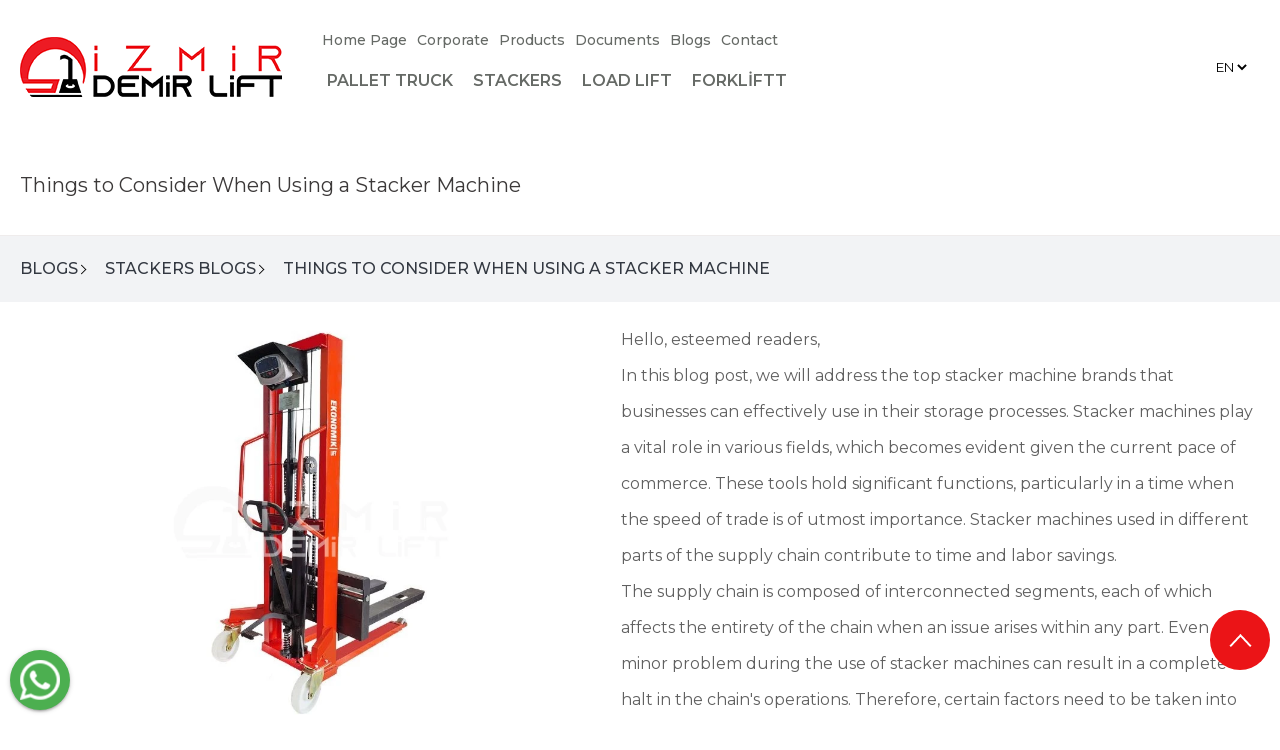

--- FILE ---
content_type: text/html; charset=utf-8
request_url: https://izmirdemirlift.com/things-to-consider-when-using-a-stacker-machine
body_size: 10139
content:
<!DOCTYPE html>
<html lang="en">

<head>
    <meta charset="UTF-8">
    <meta http-equiv="X-UA-Compatible" content="IE=edge">
    <meta name="viewport" content="width=device-width, initial-scale=1.0">
    <title>Things to Consider When Using a Stacker Machine</title>
        <meta property="og:site_name" content="Things to Consider When Using a Stacker Machine" />
    <meta property="og:url" content="https://izmirdemirlift.com/things-to-consider-when-using-a-stacker-machine" />
    <meta property="og:type" content="article" />
    <meta property="og:title" content="Things to Consider When Using a Stacker Machine" />
    <meta property="og:description" content="In this blog post, we will address the top stacker machine brands that businesses can effectively use in their storage processes. " />
    <meta property="og:image" content="https://izmirdemirlift.com/uploads/1689078659_62-1-1657799873-17_280x280.jpg" />
    <meta property="og:image:width" content="280">
    <meta property="og:image:height" content="280">
    <meta property="og:locale" content="en">
    <meta name="twitter:domain" content="https://izmirdemirlift.com/things-to-consider-when-using-a-stacker-machine" />
    <meta name="twitter:site" content="@izmirdemircom" />
    <meta name="twitter:title" content="Things to Consider When Using a Stacker Machine">
    <meta name="twitter:description" content="In this blog post, we will address the top stacker machine brands that businesses can effectively use in their storage processes. " />
    <meta name="twitter:image:src" content="https://izmirdemirlift.com/uploads/1689078659_62-1-1657799873-17_280x280.jpg" />
    <meta name="keywords" content="" />
    <meta name="description" content="In this blog post, we will address the top stacker machine brands that businesses can effectively use in their storage processes. " />
    <meta name='robots' content='index, follow, max-image-preview:large, max-snippet:-1, max-video-preview:-1' />
    <meta name="google" content="notranslate" />
    <meta name="google-site-verification" content="OSu5irxG7CEhZ_GGYa-aHtZa9wWl8NUqxW34m59llhM"   />
    <link rel="shortcut icon" href="https://izmirdemirlift.com/uploads/favicon-1.ico" />
    <link rel="canonical" href="https://izmirdemirlift.com/things-to-consider-when-using-a-stacker-machine" />
    <meta itemprop="headline" content="Things to Consider When Using a Stacker Machine" />
    <meta itemprop="thumbnailUrl" content="https://izmirdemirlift.com/uploads/1689078659_62-1-1657799873-17_280x280.jpg" />
    <meta itemprop="articleSection" content="In this blog post, we will address the top stacker machine brands that businesses can effectively use in their storage processes. " name="section" />
    <meta itemprop="image" content="https://izmirdemirlift.com/uploads/1689078659_62-1-1657799873-17_1200x0.jpg" />
    <meta itemprop="genre" content="news" name="medium" />
    <meta itemprop="inLanguage" content="en_EN" />
    <meta itemprop="keywords" content="" />
    <meta http-equiv="x-dns-prefetch-control" content="on">
    <!-- Google Fonts -->
    <link rel="dns-prefetch" href="//fonts.googleapis.com">
    <!-- Google Tag Manager -->
    <link rel="dns-prefetch" href="//www.googletagmanager.com">
    <!-- Cloudflare CDN -->
    <link rel="dns-prefetch" href="//cdnjs.cloudflare.com">
    <script src="https://code.jquery.com/jquery-3.7.0.min.js" integrity="sha256-2Pmvv0kuTBOenSvLm6bvfBSSHrUJ+3A7x6P5Ebd07/g=" crossorigin="anonymous" referrerpolicy="no-referrer"></script>
            <link rel="stylesheet" href="https://cdnjs.cloudflare.com/ajax/libs/jquery-confirm/3.3.2/jquery-confirm.min.css" />
        <script src="https://cdnjs.cloudflare.com/ajax/libs/jquery-confirm/3.3.2/jquery-confirm.min.js" defer></script>
        <script src="https://cdnjs.cloudflare.com/ajax/libs/OwlCarousel2/2.3.4/owl.carousel.min.js" crossorigin="anonymous" referrerpolicy="no-referrer" defer></script>
        <link rel="stylesheet" href="https://cdnjs.cloudflare.com/ajax/libs/OwlCarousel2/2.3.4/assets/owl.carousel.min.css" crossorigin="anonymous" referrerpolicy="no-referrer" />
        <link href="https://fonts.googleapis.com/css2?family=Montserrat:wght@100;200;300;400;500;600;700;800;900&display=swap" rel="stylesheet" prefetch>
    <link href="/scss/css/main1695454800.css" rel="stylesheet" type="text/css" prefetch>
    <script src="/js/main.js?1769912148"></script>

    <script type="text/javascript">
        (function(c, l, a, r, i, t, y) {
            c[a] = c[a] || function() {
                (c[a].q = c[a].q || []).push(arguments)
            };
            t = l.createElement(r);
            t.async = 1;
            t.src = "https://www.clarity.ms/tag/" + i;
            y = l.getElementsByTagName(r)[0];
            y.parentNode.insertBefore(t, y);
        })(window, document, "clarity", "script", "rjfzmn5gg6");
    </script>

</head>

<body>
    <button id="go-to-top-btn" aria-label="go upstairs">
        <svg height="35px" id="Layer_1" style="enable-background:new 0 0 512 512;" version="1.1" viewBox="0 0 512 512" width="35px" fill="#fff" xml:space="preserve">
            <polygon points="396.6,352 416,331.3 256,160 96,331.3 115.3,352 256,201.5 " />
        </svg>
    </button>
    <style>
        #go-to-top-btn {
            position: fixed;
            bottom: 50px;
            right: 10px;
            width: 60px;
            height: 60px;
            background-color: #eb1417;
            border-radius: 50%;
            color: #fff;
            display: flex;
            justify-content: center;
            align-items: center;
            font-size: 24px;
            z-index: 1000;
            -webkit-transition: 500ms;
            -moz-transition: 500ms;
            -o-transition: 500ms;
            transition: 500ms;
            border: none;
            cursor: pointer;
        }

        @media only screen and (max-width: 1199px) and (min-width: 50px) {
            #go-to-top-btn {
                bottom: 100px;
                right: 22px;
            }
        }
    </style>
    <header id="anasayfa">
        <div class="middle">
            <a href="/en" class="logo" title="İzmir Demir Lift - Economic Lift, Pallet Truck and Stacking Machines">
                <img src="/uploads/logo-1.png" alt="İzmir Demir Lift - Economic Lift, Pallet Truck and Stacking Machines" fetchpriority="high">
            </a>
            <a class="pcdegizle mblmenu" id="mblmenu">
                <svg width="27" height="15.75" viewBox="0 0 27 15.75">
                    <g id="Icon_ionic-ios-menu" data-name="Icon ionic-ios-menu" transform="translate(-4.5 -10.125)">
                        <path id="Path_1" data-name="Path 1" d="M30.375,12.375H5.625A1.128,1.128,0,0,1,4.5,11.25h0a1.128,1.128,0,0,1,1.125-1.125h24.75A1.128,1.128,0,0,1,31.5,11.25h0A1.128,1.128,0,0,1,30.375,12.375Z" fill="#000" />
                        <path id="Path_2" data-name="Path 2" d="M30.375,19.125H5.625A1.128,1.128,0,0,1,4.5,18h0a1.128,1.128,0,0,1,1.125-1.125h24.75A1.128,1.128,0,0,1,31.5,18h0A1.128,1.128,0,0,1,30.375,19.125Z" fill="#000" />
                        <path id="Path_3" data-name="Path 3" d="M30.375,25.875H5.625A1.128,1.128,0,0,1,4.5,24.75h0a1.128,1.128,0,0,1,1.125-1.125h24.75A1.128,1.128,0,0,1,31.5,24.75h0A1.128,1.128,0,0,1,30.375,25.875Z" fill="#000" />
                    </g>
                </svg>
                            </a>
            <div class="header-middle-area mobildegizle">
                <ul class="sub-main-menu mobildegizle">
                    <li>
                        <a href="/en">Home Page</a>
                    </li>
                                                <li>
                                <a href="corporate">Corporate</a>
                            </li>
                                                <li>
                                <a href="products">Products</a>
                            </li>
                                                <li>
                                <a href="our-documents">Documents</a>
                            </li>
                                                <li>
                                <a href="blogs">Blogs</a>
                            </li>
                                                <li>
                                <a href="contact">Contact</a>
                            </li>
                                    </ul>
                <ul class="main-menu mobildegizle">
                                                <li class="main-menu-title res-1">
                                <a href="pallet-truck" class="menu-title">PALLET TRUCK</a>
                                <ul class="show" style="display:none;">                            <li>
                                <a href="hand-pallet-truck" class="sub-menu-title">Hand Pallet Truck</a>
                            </li>
                                                    <li>
                                <a href="coil-transport-pallet-truck" class="sub-menu-title">Coil Transport Pallet Truck</a>
                            </li>
                                                    <li>
                                <a href="battery-powered-pallet-truck" class="sub-menu-title">Battery Powered Pallet Truck</a>
                            </li>
                                                    <li>
                                <a href="scale-pallet-truck" class="sub-menu-title">Scale Pallet Truck</a>
                            </li>
                        </ul>                </li>
                                    <li class="main-menu-title res-3">
                                <a href="stackers" class="menu-title">STACKERS</a>
                                <ul class="show" style="display:none;">                            <li>
                                <a href="manuel-stackers" class="sub-menu-title">Manuel Stackers</a>
                            </li>
                                            <li>
                                <a href="coil-stacker" class="sub-menu-title">Coil Stacker</a>
                            </li>
                                            <li>
                                <a href="semi-electric-stackers" class="sub-menu-title">Semi Electric Stackers </a>
                            </li>
                                            <li>
                                <a href="semi-battery-stackers" class="sub-menu-title">Semi Battery Stackers</a>
                            </li>
                                            <li>
                                <a href="full-battery-stackers" class="sub-menu-title">Full Battery Stackers</a>
                            </li>
                                            <li>
                                <a href="special-size-stacking" class="sub-menu-title">Special Size Stacking Machine</a>
                            </li>
                </ul>                </li>
                                    <li class="main-menu-title res-5">
                                <a href="load-lift" class="menu-title">LOAD LIFT</a>
                                                </li>
                                    <li class="main-menu-title res-7">
                                <a href="forkliftt" class="menu-title">FORKLİFTT</a>
                                                </li>
                        </ul>
            </div>
            <div class="header-right-area">
                <a href="tel: +90 505 367 57 54" class="header-phone mobildegizle">
                    <svg id="Layer_1" style="enable-background:new 0 0 512 512;" version="1.1" viewBox="0 0 512 512" width="30px" xml:space="preserve">
                        <path d="M415.9,335.5c-14.6-15-56.1-43.1-83.3-43.1c-6.3,0-11.8,1.4-16.3,4.3c-13.3,8.5-23.9,15.1-29,15.1c-2.8,0-5.8-2.5-12.4-8.2  l-1.1-1c-18.3-15.9-22.2-20-29.3-27.4l-1.8-1.9c-1.3-1.3-2.4-2.5-3.5-3.6c-6.2-6.4-10.7-11-26.6-29l-0.7-0.8  c-7.6-8.6-12.6-14.2-12.9-18.3c-0.3-4,3.2-10.5,12.1-22.6c10.8-14.6,11.2-32.6,1.3-53.5c-7.9-16.5-20.8-32.3-32.2-46.2l-1-1.2  c-9.8-12-21.2-18-33.9-18c-14.1,0-25.8,7.6-32,11.6c-0.5,0.3-1,0.7-1.5,1c-13.9,8.8-24,20.9-27.8,33.2c-5.7,18.5-9.5,42.5,17.8,92.4  c23.6,43.2,45,72.2,79,107.1c32,32.8,46.2,43.4,78,66.4c35.4,25.6,69.4,40.3,93.2,40.3c22.1,0,39.5,0,64.3-29.9  C442.3,370.8,431.5,351.6,415.9,335.5z M404.4,391.4c-20,24.2-31.5,24.2-52.3,24.2c-20.3,0-51.8-14-84.2-37.3  c-31-22.4-44.8-32.7-75.9-64.6c-32.9-33.7-53.6-61.8-76.4-103.5c-24.1-44.1-21.4-63.4-16.5-79.3c2.6-8.5,10.4-17.6,21-24.2  c0.5-0.3,1-0.7,1.6-1c5.3-3.4,14.1-9.1,23.7-9.1c8,0,15.1,4,21.9,12.3l1,1.2c25.5,31.2,45.4,58.8,30.4,79.2  c-10.6,14.3-16.2,24-15.3,34c0.8,9.7,7.3,17,17.1,28l0.7,0.8c16.1,18.2,20.7,23,27.1,29.5c1.1,1.1,2.2,2.3,3.5,3.6l1.8,1.9  c7.4,7.7,11.5,11.9,30.3,28.4l1.1,1c8,7,13.9,12.1,22.5,12.1c8.9,0,18.7-5.6,37.3-17.5c1.9-1.2,4.6-1.9,8-1.9  c21.7,0,59.1,24.8,72.2,38.3C417,359.7,423,368.9,404.4,391.4z" />
                    </svg>
                    +90 505 367 57 54                </a>

                <select id="dilx" aria-label="dilx" class="language-area" onchange="if (this.value) window.location.href=this.value">
                    <option value="tr" >TR</option>
                    <option value="en" selected>EN</option>
                </select>
                <a href="/catalog/#p=1" class="buton mobildegizle" target="_blank">
                    Catalog                </a>
            </div>
        </div>
    </header>


    <div class="clearfix"></div>
    <script>
    $('#dilx').empty();
    $('#dilx').append('<option value="/istif-makinasi-kullanilirken-dikkat-edilmesi-gerekenler" >TR</option><option value="/things-to-consider-when-using-a-stacker-machine" selected>EN</option>');
</script>



<div class="subpage-title-area">
    <div class="container">
        <h1>Things to Consider When Using a Stacker Machine</h1>
    </div>
</div>
<div class="clearfix"></div>
<div class="breadcoump-area">
    <div class="container">
        <ul>

            <li>
                <a href="/blogs">Blogs</a>
            </li>
            

            
                <li>
                    <a href="/stackers-blogs">Stackers Blogs</a>
                </li>

            
            <li>
                <a href="/things-to-consider-when-using-a-stacker-machine">Things to Consider When Using a Stacker Machine</a>
            </li>

        </ul>
    </div>
</div>
<div class="clearfix"></div>

<div class="container">
    <div class="govde">
                    <div class="detail-image">
                <picture>
                    <source srcset="/uploads/62-1-1657799873-17.jpg 900w,
                    uploads/1689078659_62-1-1657799873-17_669x669.jpg.webp 2000w" type="image/webp">

                    <source srcset="/uploads/62-1-1657799873-17.jpg 900w,
                    uploads/1689078659_62-1-1657799873-17_669x669.jpg 2000w" type="image/jpeg">

                    <img src="/uploads/62-1-1657799873-17.jpg" alt="Things to Consider When Using a Stacker Machine" fetchpriority="high">
                </picture>
            </div>
            <style>
                .govde .detail-image img {
                    object-fit: contain;
                }

                .govde .detail-write {
                    float: none;
                }
            </style>
                <div class="detail-write">
            <p>Hello, esteemed readers,</p>

<p>In this blog post, we will address the top stacker machine brands that businesses can effectively use in their storage processes. Stacker machines play a vital role in various fields, which becomes evident given the current pace of commerce. These tools hold significant functions, particularly in a time when the speed of trade is of utmost importance. Stacker machines used in different parts of the supply chain contribute to time and labor savings.</p>

<p>The supply chain is composed of interconnected segments, each of which affects the entirety of the chain when an issue arises within any part. Even a minor problem during the use of stacker machines can result in a complete halt in the chain&#39;s operations. Therefore, certain factors need to be taken into consideration to prevent such issues. Detailed information about these matters can be found in the continuation of our article.</p>

<p>What is Safe Stacking? Safe stacking revolves around ensuring the safety of both stacker machine operators and the loads being transported. First and foremost, it&#39;s essential to acknowledge that the loads lifted by stacker machines are extremely heavy, often measured in tons. The smallest issue during the lifting or transportation of such heavy loads can pose a threat to the operator&#39;s safety as well as the security of the area. Thus, safety should be a priority throughout all operations.</p>

<p>The toppling of loads being transported by stacker machines or the occurrence of similar issues can lead to operator injuries. Unfortunately, some accidents can even result in loss of life. Furthermore, accidents can lead to substantial material damages in the operational area or render it unusable for an extended period. To avoid such problems, safe stacking procedures must be followed.</p>

<p>Safe stacking involves using stacker machines in line with established standards to transport loads, also in accordance with those standards. At this point, it&#39;s not only the stacker machine itself but also the competence of the operator using it and the configuration of the usage area relative to the machine that matter.</p>

<p>Points to Be Considered When Using a Stacker Machine</p>

<p>During the use of stacker machines, the following points should be considered: The weight to be transported must be suitable for the capacity of the stacker machine in use. Loads should be lifted to heights within the capacity of the stacker machine. When loading, attention must be paid to the dimensions of the loads, and the forks should be adjusted accordingly. The operator using the machine should be trained and experienced in this matter. Work areas should be marked with guide lines, and the limits of the areas where the machine will be used must be determined. Materials to be transported should be classified based on their type and usage area. Shelving systems should be made resistant to natural disasters and similar situations. Shelves should not be overloaded, and regular inspections should be conducted. Access to fire extinguishing systems should not be obstructed during stacking operations. Regular maintenance of storage areas and vehicles should be performed. Blind spots in the relevant area should be identified, and operations should be conducted with these points in mind. The workspace should have sufficient lighting and temperature. The weights of the products to be stored and the shelves they will be placed on should be determined in advance, and the stacking process should be executed within a plan.</p>

<p>By adhering to these guidelines, stacker machines can be used seamlessly, effectively meeting the required needs.</p>
        </div>

    </div>


    <div class="subpage-news-area">
                            <a href="/high-speed-load-handling-in-stacking-machines-and-warehouse-operations">
                        <picture>
                            <source srcset="/uploads/1-1625646197-1-1-8.jpg 900w,
                    /uploads/1-1625646197-1-1-8.jpg 2000w" type="image/webp">

                            <source srcset="/uploads/1-1625646197-1-1-8.jpg 900w,
                    /uploads/1-1625646197-1-1-8.jpg 2000w" type="image/jpeg">

                            <img src="" alt="High-Speed Load Handling in Stacking Machines and Warehouse Operations" fetchpriority="high">
                        </picture>
                        <div class="news-right">
                            <b class="product-title">High-Speed Load Handling in Stacking Machines and Warehouse Operations</b>
                            <span class="product-desc">Fast load handling in warehousing and logistics increases efficiency. Stackers are a critical tool in warehouse operations for this purpose.</span>
                            <div>Detailed Information</div>
                        </div>
                    </a>
                            <a href="/ease-of-storage-with-semi-electric-stacker-machines">
                        <picture>
                            <source srcset="/uploads/62-1-1657799873-4.jpg 900w,
                    /uploads/62-1-1657799873-4.jpg 2000w" type="image/webp">

                            <source srcset="/uploads/62-1-1657799873-4.jpg 900w,
                    /uploads/62-1-1657799873-4.jpg 2000w" type="image/jpeg">

                            <img src="" alt="Ease of Storage with Semi-Electric Stacker Machines" >
                        </picture>
                        <div class="news-right">
                            <b class="product-title">Ease of Storage with Semi-Electric Stacker Machines</b>
                            <span class="product-desc">The semi-electric stEase of Storage with Semi-Electric Stacker Machinesacker machine enables the effective transportation of loads that cannot be lifted by human power.</span>
                            <div>Detailed Information</div>
                        </div>
                    </a>
                            <a href="/economic-lift-ms1030-1-ton-capacity-manual-stacker">
                        <picture>
                            <source srcset="/uploads/73-1-1625646379-1-1.jpg 900w,
                    /uploads/73-1-1625646379-1-1.jpg 2000w" type="image/webp">

                            <source srcset="/uploads/73-1-1625646379-1-1.jpg 900w,
                    /uploads/73-1-1625646379-1-1.jpg 2000w" type="image/jpeg">

                            <img src="" alt="Economic Lift MS1030: 1 Ton Capacity Manual Stacker" >
                        </picture>
                        <div class="news-right">
                            <b class="product-title">Economic Lift MS1030: 1 Ton Capacity Manual Stacker</b>
                            <span class="product-desc">In this blog post, I would like to introduce the Economical Lift MS1030, a 1 ton capacity manual stacker and explain why it is an ideal option for your storage and handling needs at your workplace.</span>
                            <div>Detailed Information</div>
                        </div>
                    </a>
                            <a href="/safety-precautions-and-tips-for-manual-stacking-machines">
                        <picture>
                            <source srcset="/uploads/1-1625646197-3-1-5.jpg 900w,
                    /uploads/1-1625646197-3-1-5.jpg 2000w" type="image/webp">

                            <source srcset="/uploads/1-1625646197-3-1-5.jpg 900w,
                    /uploads/1-1625646197-3-1-5.jpg 2000w" type="image/jpeg">

                            <img src="" alt="Safety Precautions and Tips for Manual Stacking Machines" >
                        </picture>
                        <div class="news-right">
                            <b class="product-title">Safety Precautions and Tips for Manual Stacking Machines</b>
                            <span class="product-desc">Manual stacking machines are used in businesses for storage and transportation operations to save time and labor.</span>
                            <div>Detailed Information</div>
                        </div>
                    </a>
                            <a href="/the-role-of-automation-in-stacking-machines-and-warehouse-operations">
                        <picture>
                            <source srcset="/uploads/2-1642173622-3-1-14.jpg 900w,
                    /uploads/2-1642173622-3-1-14.jpg 2000w" type="image/webp">

                            <source srcset="/uploads/2-1642173622-3-1-14.jpg 900w,
                    /uploads/2-1642173622-3-1-14.jpg 2000w" type="image/jpeg">

                            <img src="" alt="The Role of Automation in Stacking Machines and Warehouse Operations" >
                        </picture>
                        <div class="news-right">
                            <b class="product-title">The Role of Automation in Stacking Machines and Warehouse Operations</b>
                            <span class="product-desc">Automation increases the efficiency of stacking machines and warehouse operations and speeds up work processes.</span>
                            <div>Detailed Information</div>
                        </div>
                    </a>
                            <a href="/eco-friendly-choice-semi-electric-stackers-of-izmir-demir-lift">
                        <picture>
                            <source srcset="/uploads/1-1625645924-4-1-1.jpg 900w,
                    /uploads/1-1625645924-4-1-1.jpg 2000w" type="image/webp">

                            <source srcset="/uploads/1-1625645924-4-1-1.jpg 900w,
                    /uploads/1-1625645924-4-1-1.jpg 2000w" type="image/jpeg">

                            <img src="" alt="Eco-Friendly Choice Semi-Electric Stackers of Izmir Demir Lift" >
                        </picture>
                        <div class="news-right">
                            <b class="product-title">Eco-Friendly Choice Semi-Electric Stackers of Izmir Demir Lift</b>
                            <span class="product-desc">Environmentally friendly technologies have become an important focus for today's businesses. Izmir Demir Lift is a stacker manufacturer that stands out with its environmentally friendly solutions.</span>
                            <div>Detailed Information</div>
                        </div>
                    </a>
            </div>

</div>
<script type="application/ld+json">{
    "@context": "https://schema.org/",
    "@type": "Article",
    "mainEntityOfPage": {
        "@type": "WebPage",
        "@id": "https://izmirdemirlift.com/things-to-consider-when-using-a-stacker-machine"
    },
    "headline": "Things to Consider When Using a Stacker Machine",
    "description": "In this blog post, we will address the top stacker machine brands that businesses can effectively use in their storage processes. ",
    "author": {
        "@type": "Person",
        "name": "İzmirDemir Lift",
        "url": "https://izmirdemirlift.com/things-to-consider-when-using-a-stacker-machine"
    },
    "datePublished": "2026-02-01",
    "dateModified": "2026-02-01",
    "image": {
        "@type": "ImageObject",
        "url": "https://izmirdemirlift.com/uploads/62-1-1657799873-17.jpg",
        "height": 800,
        "width": 1200
    }
}</script>
    <div class="clearfix"></div>










    <div class="footer">
        <div class="footerucuncualan ">
            <div class="container">
                <div class="fotersecenekler">
                    <b>About Us</b>
                    <span>Official contact addresses shared with our customers as Izmir Demir</span>
                    <ul class="footersecenek">
                        <li>
                            <a href="tel:+90 505 367 57 54">
                                <svg class="svg-inline--fa fa-phone fa-w-16" style="margin-right: 10px;" aria-hidden="true" focusable="false" data-prefix="fas" data-icon="phone" role="img" xmlns="http://www.w3.org/2000/svg" viewBox="0 0 512 512" data-fa-i2svg="">
                                    <path fill="currentColor" d="M493.4 24.6l-104-24c-11.3-2.6-22.9 3.3-27.5 13.9l-48 112c-4.2 9.8-1.4 21.3 6.9 28l60.6 49.6c-36 76.7-98.9 140.5-177.2 177.2l-49.6-60.6c-6.8-8.3-18.2-11.1-28-6.9l-112 48C3.9 366.5-2 378.1.6 389.4l24 104C27.1 504.2 36.7 512 48 512c256.1 0 464-207.5 464-464 0-11.2-7.7-20.9-18.6-23.4z"></path>
                                </svg>
                                +90 505 367 57 54                            </a>
                        </li>
                        <li>
                            <a href="tel:+90 236 231 16 63">
                                <svg class="svg-inline--fa fa-phone fa-w-16" style="margin-right: 10px;" aria-hidden="true" focusable="false" data-prefix="fas" data-icon="phone" role="img" xmlns="http://www.w3.org/2000/svg" viewBox="0 0 512 512" data-fa-i2svg="">
                                    <path fill="currentColor" d="M493.4 24.6l-104-24c-11.3-2.6-22.9 3.3-27.5 13.9l-48 112c-4.2 9.8-1.4 21.3 6.9 28l60.6 49.6c-36 76.7-98.9 140.5-177.2 177.2l-49.6-60.6c-6.8-8.3-18.2-11.1-28-6.9l-112 48C3.9 366.5-2 378.1.6 389.4l24 104C27.1 504.2 36.7 512 48 512c256.1 0 464-207.5 464-464 0-11.2-7.7-20.9-18.6-23.4z"></path>
                                </svg>
                                +90 236 231 16 63                            </a>
                        </li>
                        <li>
                            <a href="tel:+90 505 997 89 15">
                                <svg class="svg-inline--fa fa-phone fa-w-16" style="margin-right: 10px;" aria-hidden="true" focusable="false" data-prefix="fas" data-icon="phone" role="img" xmlns="http://www.w3.org/2000/svg" viewBox="0 0 512 512" data-fa-i2svg="">
                                    <path fill="currentColor" d="M493.4 24.6l-104-24c-11.3-2.6-22.9 3.3-27.5 13.9l-48 112c-4.2 9.8-1.4 21.3 6.9 28l60.6 49.6c-36 76.7-98.9 140.5-177.2 177.2l-49.6-60.6c-6.8-8.3-18.2-11.1-28-6.9l-112 48C3.9 366.5-2 378.1.6 389.4l24 104C27.1 504.2 36.7 512 48 512c256.1 0 464-207.5 464-464 0-11.2-7.7-20.9-18.6-23.4z"></path>
                                </svg>
                                +90 505 997 89 15                            </a>
                        </li>
                        <li>
                            <a href="mailto:info@izmirdemir.com">
                                <svg class="svg-inline--fa fa-envelope fa-w-16" style="margin-right: 10px;" aria-hidden="true" focusable="false" data-prefix="fas" data-icon="envelope" role="img" xmlns="http://www.w3.org/2000/svg" viewBox="0 0 512 512" data-fa-i2svg="">
                                    <path fill="currentColor" d="M502.3 190.8c3.9-3.1 9.7-.2 9.7 4.7V400c0 26.5-21.5 48-48 48H48c-26.5 0-48-21.5-48-48V195.6c0-5 5.7-7.8 9.7-4.7 22.4 17.4 52.1 39.5 154.1 113.6 21.1 15.4 56.7 47.8 92.2 47.6 35.7.3 72-32.8 92.3-47.6 102-74.1 131.6-96.3 154-113.7zM256 320c23.2.4 56.6-29.2 73.4-41.4 132.7-96.3 142.8-104.7 173.4-128.7 5.8-4.5 9.2-11.5 9.2-18.9v-19c0-26.5-21.5-48-48-48H48C21.5 64 0 85.5 0 112v19c0 7.4 3.4 14.3 9.2 18.9 30.6 23.9 40.7 32.4 173.4 128.7 16.8 12.2 50.2 41.8 73.4 41.4z"></path>
                                </svg>
                                info@izmirdemir.com                            </a>
                        </li>
                        <li>
                            <a href="mailto:info@izmirdemirlift.com">
                                <svg class="svg-inline--fa fa-envelope fa-w-16" style="margin-right: 10px;" aria-hidden="true" focusable="false" data-prefix="fas" data-icon="envelope" role="img" xmlns="http://www.w3.org/2000/svg" viewBox="0 0 512 512" data-fa-i2svg="">
                                    <path fill="currentColor" d="M502.3 190.8c3.9-3.1 9.7-.2 9.7 4.7V400c0 26.5-21.5 48-48 48H48c-26.5 0-48-21.5-48-48V195.6c0-5 5.7-7.8 9.7-4.7 22.4 17.4 52.1 39.5 154.1 113.6 21.1 15.4 56.7 47.8 92.2 47.6 35.7.3 72-32.8 92.3-47.6 102-74.1 131.6-96.3 154-113.7zM256 320c23.2.4 56.6-29.2 73.4-41.4 132.7-96.3 142.8-104.7 173.4-128.7 5.8-4.5 9.2-11.5 9.2-18.9v-19c0-26.5-21.5-48-48-48H48C21.5 64 0 85.5 0 112v19c0 7.4 3.4 14.3 9.2 18.9 30.6 23.9 40.7 32.4 173.4 128.7 16.8 12.2 50.2 41.8 73.4 41.4z"></path>
                                </svg>
                                info@izmirdemirlift.com
                            </a>
                        </li>
                    </ul>

                </div>

                <div class="fotersecenekler">
                    <b>Where Can You Find Us?</b>
                    <img src="/uploads/foterharita.png" alt="foterharita" class="foterharita">
                </div>

                <div class="fotersecenekler">
                    <ul class="footersecenek">
                        <li>
                            <p>FABRİKA: FATİH SANAYİ SİTESİ / MANİSA</p>
                        </li>
                        <li>
                            <p>SATIŞ OFİSİ: Tevfikiye Mah. 3802 Sok. no: 9/3 Yunusemre / MANİSA</p>
                        </li>
                    </ul>
                </div>


                <div class="footersag">
                    <h2>Social Media Links</h2>
                    <div class="foteradres">
                        <span>You can contact us 24/7 and follow our social media accounts at any time.</span>
                    </div>
                    <div class="socail-media-footer">
                        <a href="https://www.facebook.com/izmirdemircom" target="_blank" title="Facebook">
                            <svg enable-background="new 0 0 56.693 56.693" height="56.693px" id="Layer_1" version="1.1" viewBox="0 0 56.693 56.693" width="56.693px" xml:space="preserve">
                                <path d="M40.43,21.739h-7.645v-5.014c0-1.883,1.248-2.322,2.127-2.322c0.877,0,5.395,0,5.395,0V6.125l-7.43-0.029  c-8.248,0-10.125,6.174-10.125,10.125v5.518h-4.77v8.53h4.77c0,10.947,0,24.137,0,24.137h10.033c0,0,0-13.32,0-24.137h6.77  L40.43,21.739z" />
                            </svg>
                        </a>
                        <a href="https://www.instagram.com/izmirdemirlift/" target="_blank" title="Instagram">
                            <svg version="1.1" id="Layer_1" x="0px" y="0px" viewBox="0 0 56.7 56.7" enable-background="new 0 0 56.7 56.7" xml:space="preserve">
                                <g>
                                    <path d="M28.2,16.7c-7,0-12.8,5.7-12.8,12.8s5.7,12.8,12.8,12.8S41,36.5,41,29.5S35.2,16.7,28.2,16.7z M28.2,37.7
		c-4.5,0-8.2-3.7-8.2-8.2s3.7-8.2,8.2-8.2s8.2,3.7,8.2,8.2S32.7,37.7,28.2,37.7z" />
                                    <circle cx="41.5" cy="16.4" r="2.9" />
                                    <path d="M49,8.9c-2.6-2.7-6.3-4.1-10.5-4.1H17.9c-8.7,0-14.5,5.8-14.5,14.5v20.5c0,4.3,1.4,8,4.2,10.7c2.7,2.6,6.3,3.9,10.4,3.9
		h20.4c4.3,0,7.9-1.4,10.5-3.9c2.7-2.6,4.1-6.3,4.1-10.6V19.3C53,15.1,51.6,11.5,49,8.9z M48.6,39.9c0,3.1-1.1,5.6-2.9,7.3
		s-4.3,2.6-7.3,2.6H18c-3,0-5.5-0.9-7.3-2.6C8.9,45.4,8,42.9,8,39.8V19.3c0-3,0.9-5.5,2.7-7.3c1.7-1.7,4.3-2.6,7.3-2.6h20.6
		c3,0,5.5,0.9,7.3,2.7c1.7,1.8,2.7,4.3,2.7,7.2V39.9L48.6,39.9z" />
                                </g>
                            </svg>
                        </a>
                        <a href="https://twitter.com/izmirdemircom" target="_blank" title="Twitter">
                            <svg enable-background="new 0 0 56.693 56.693" height="56.693px" id="Layer_1" version="1.1" viewBox="0 0 56.693 56.693" width="56.693px" xml:space="preserve">
                                <path d="M52.837,15.065c-1.811,0.805-3.76,1.348-5.805,1.591c2.088-1.25,3.689-3.23,4.444-5.592c-1.953,1.159-4.115,2-6.418,2.454  c-1.843-1.964-4.47-3.192-7.377-3.192c-5.581,0-10.106,4.525-10.106,10.107c0,0.791,0.089,1.562,0.262,2.303  c-8.4-0.422-15.848-4.445-20.833-10.56c-0.87,1.492-1.368,3.228-1.368,5.082c0,3.506,1.784,6.6,4.496,8.412  c-1.656-0.053-3.215-0.508-4.578-1.265c-0.001,0.042-0.001,0.085-0.001,0.128c0,4.896,3.484,8.98,8.108,9.91  c-0.848,0.23-1.741,0.354-2.663,0.354c-0.652,0-1.285-0.063-1.902-0.182c1.287,4.015,5.019,6.938,9.441,7.019  c-3.459,2.711-7.816,4.327-12.552,4.327c-0.815,0-1.62-0.048-2.411-0.142c4.474,2.869,9.786,4.541,15.493,4.541  c18.591,0,28.756-15.4,28.756-28.756c0-0.438-0.009-0.875-0.028-1.309C49.769,18.873,51.483,17.092,52.837,15.065z" />
                            </svg>
                        </a>
                        <a href="https://www.youtube.com/channel/UCF0rgM3ww1uSZYSWwaZMmDA?view_as=subscriber" target="_blank" title="Youtube">
                            <svg enable-background="new 0 0 24 24" height="24px" id="Layer_1" version="1.1" viewBox="0 0 24 24" width="24px" xml:space="preserve">
                                <g>
                                    <path d="M23.3,7.3c0-0.2-0.3-1.8-1-2.5c-0.9-1-1.9-1.1-2.4-1.1l-0.1,0c-3.1-0.2-7.7-0.2-7.8-0.2c0,0-4.7,0-7.8,0.2l-0.1,0   c-0.5,0-1.5,0.1-2.4,1.1c-0.7,0.8-1,2.4-1,2.6c0,0.1-0.2,1.9-0.2,3.8v1.7c0,1.9,0.2,3.7,0.2,3.8c0,0.2,0.3,1.8,1,2.5   c0.8,0.9,1.8,1,2.4,1.1c0.1,0,0.2,0,0.3,0c1.8,0.2,7.3,0.2,7.5,0.2c0,0,0,0,0,0c0,0,4.7,0,7.8-0.2l0.1,0c0.5-0.1,1.5-0.2,2.4-1.1   c0.7-0.8,1-2.4,1-2.6c0-0.1,0.2-1.9,0.2-3.8v-1.7C23.5,9.3,23.3,7.4,23.3,7.3z M15.9,12.2l-6,3.2c-0.1,0-0.1,0.1-0.2,0.1   c-0.1,0-0.2,0-0.2-0.1c-0.1-0.1-0.2-0.2-0.2-0.4l0-6.5c0-0.2,0.1-0.3,0.2-0.4S9.8,8,10,8.1l6,3.2c0.2,0.1,0.3,0.2,0.3,0.4   S16.1,12.1,15.9,12.2z" />
                                </g>
                            </svg>
                        </a>
                    </div>
                </div>


            </div>
        </div>
        <div class="clearfix"></div>
        <div class="footerdorduncualan">
            <div class="container">
                <b>Copyright © 2021 İzmir Demir Lift</b>
                <img src="/uploads/atolye-45-logo.png" alt="Atolye45">
            </div>
        </div>
    </div>


    <div class="no-select toolright whatsapp intro-banner-vdo-play-btn">
        <a rel="nofollow" title="Whatsapp Yazışma" href="https://api.whatsapp.com/send?phone=+90 505 367 57 54&amp;text=Hello! In order to get more information please contact with us." target="_blank" class="btn-floating btn-large green"> <img src="/uploads/whatsapp-tikla.png" alt="whatsapp">
        </a>
        <span class="ripple pinkBg"></span>
        <span class="ripple pinkBg"></span>
        <span class="ripple pinkBg"></span>
    </div>
    <style>
        .toolright {
            position: fixed;
            left: 10px;
            bottom: 10px;
            z-index: 99998;
        }

        .toolright img {
            float: left;
            width: 100%;
        }

        .toolright span {
            position: fixed;
            left: 115px;
            bottom: 114px;
            z-index: 99998;
            background: #4caf50;
            padding-left: 10px;
            color: #fff;
            padding-right: 12px;
            border-radius: 0 10px 10px 0;
            padding: 5px;
        }

        .intro-banner-vdo-play-btn .ripple:nth-child(2) {
            animation-delay: .3s;
            -webkit-animation-delay: .3s;
        }

        .intro-banner-vdo-play-btn .ripple {
            position: absolute;
            width: 160px;
            height: 160px;
            z-index: -1;
            left: 50%;
            top: 50%;
            opacity: 0;
            margin: -80px 0 0 -80px;
            border-radius: 100px;
            -webkit-animation: ripple 1.8s infinite;
            animation: ripple 1.8s infinite;
        }

        .intro-banner-vdo-play-btn .ripple:nth-child(3) {
            animation-delay: .6s;
            -webkit-animation-delay: .6s;
        }

        .green {
            background-color: #4caf50 !important;
        }

        .btn-floating.btn-large {
            width: 60px;
            height: 60px;
            padding: 0;
            -webkit-box-shadow: 0 2px 2px 0 rgb(0 0 0 / 14%), 0 3px 1px -2px rgb(0 0 0 / 12%), 0 1px 5px 0 rgb(0 0 0 / 20%);
            box-shadow: 0 2px 2px 0 rgb(0 0 0 / 14%), 0 3px 1px -2px rgb(0 0 0 / 12%), 0 1px 5px 0 rgb(0 0 0 / 20%);
            border-radius: 50%;
            display: flex;
            padding: 10px;
            text-align: center;
        }
    </style>

    <script>
        setTimeout(function() {
            var script = document.createElement("script");
            script.src = "//code.jivosite.com/widget/tQ92hwoc7S";
            script.defer = true;
            script.setAttribute("fetchpriority", "low");
            document.body.appendChild(script);
        }, 5000);
    </script>
    <link rel="stylesheet" href="/mmenu/mblmenu.css?ver=6.1.3&1769912148">
<script src="/mmenu/hc-offcanvas-nav.js?ver=6.1.3&1769912148"></script>



<header>
    <div class="wrapper cf">
        <nav id="main-nav">



            <ul class="first-nav">

            <li><a href="/catalog/#p=1" class="katalog">
        Catalog    </a></li>

            <li><a href="/en">Home Page</a></li>
                                        <li><a href="/corporate">Corporate</a>


                                    </li>

                        <li><a href="/products">Products</a>


                                                            <ul style="display: none;">
                                                                                <li>
                                                <a href="pallet-truck">PALLET TRUCK</a>
                                                <ul style="display: none;">                                                        <li>
                                                        <a href="hand-pallet-truck">Hand Pallet Truck</a>
                                                        </li>
                                                                                                                <li>
                                                        <a href="coil-transport-pallet-truck">Coil Transport Pallet Truck</a>
                                                        </li>
                                                                                                                <li>
                                                        <a href="battery-powered-pallet-truck">Battery Powered Pallet Truck</a>
                                                        </li>
                                                                                                                <li>
                                                        <a href="scale-pallet-truck">Scale Pallet Truck</a>
                                                        </li>
                                                        </ul>                        </li>

                                                            <li>
                                                <a href="stackers">STACKERS</a>
                                                <ul style="display: none;">                                                            <li>
                                                            <a href="manuel-stackers">Manuel Stackers</a>
                                                            </li>
                                                                                                                        <li>
                                                            <a href="coil-stacker">Coil Stacker</a>
                                                            </li>
                                                                                                                        <li>
                                                            <a href="semi-electric-stackers">Semi Electric Stackers </a>
                                                            </li>
                                                                                                                        <li>
                                                            <a href="semi-battery-stackers">Semi Battery Stackers</a>
                                                            </li>
                                                                                                                        <li>
                                                            <a href="full-battery-stackers">Full Battery Stackers</a>
                                                            </li>
                                                                                                                        <li>
                                                            <a href="special-size-stacking">Special Size Stacking Machine</a>
                                                            </li>
                                                            </ul>                        </li>

                                                            <li>
                                                <a href="load-lift">LOAD LIFT</a>
                                                                        </li>

                                                            <li>
                                                <a href="forkliftt">FORKLİFTT</a>
                                                                        </li>

                
            </ul>
                </li>

                        <li><a href="/our-documents">Documents</a>


                                    </li>

                        <li><a href="/blogs">Blogs</a>


                                    </li>

                        <li><a href="/contact">Contact</a>


                                    </li>


</ul>

        </nav>



    </div>

</header>


<script>
    $('body').addClass('mblmenu-css');

    (function($) {
        'use strict';

        // call our plugin
        var Nav = new hcOffcanvasNav('#main-nav', {
            disableAt: false,
            customToggle: '.mblmenu',
            levelSpacing: 40,
            navTitle: 'İzmir Demir Lift',
            levelTitles: true,
            levelTitleAsBack: true,
            pushContent: '#container',
            labelClose: false,
            levelOpen: 'expand',
            levelSpacing: 25,
            position: 'right'
        });
    })(jQuery);
</script>
    <!-- Google tag (gtag.js) -->
<script async src="https://www.googletagmanager.com/gtag/js?id=G-82D1XEH592"></script>
<script>
  window.dataLayer = window.dataLayer || [];
  function gtag(){dataLayer.push(arguments);}
  gtag('js', new Date());

  gtag('config', 'G-82D1XEH592');
</script>
</body>

</html>

--- FILE ---
content_type: text/css
request_url: https://izmirdemirlift.com/scss/css/main1695454800.css
body_size: 6285
content:
html,body,div,span,applet,object,iframe,h1,h2,h3,h4,h5,h6,p,blockquote,pre,a,abbr,acronym,address,big,cite,code,del,dfn,em,img,ins,kbd,q,s,samp,small,strike,strong,sub,sup,tt,var,b,u,i,center,dl,dt,dd,ol,ul,li,fieldset,form,label,legend,table,caption,tbody,tfoot,thead,tr,th,td,article,aside,canvas,details,embed,figure,figcaption,input,footer,header,hgroup,menu,nav,output,ruby,section,summary,time,mark,audio,svg,video{margin:0;padding:0;border:0;font-size:100%;font:inherit;vertical-align:baseline;/* HTML5 display-role reset for older browsers */}article,aside,details,figcaption,figure,footer,header,hgroup,menu,nav,section{display:block;}body{line-height:1em;overflow-x:hidden;}ol,ul{list-style:none;}blockquote,q{quotes:none;}blockquote:before,blockquote:after,q:before,q:after{content:'';content:none;}table{border-collapse:collapse;border-spacing:0;}a{-webkit-transition:0ms;-moz-transition:0ms;-o-transition:0ms;transition:0ms;cursor:pointer !important;text-decoration:none !important;}a:link{outline:none !important;text-decoration:none !important;}a:visited{outline:none !important;text-decoration:none !important;}a:hover{outline:none !important;text-decoration:none !important;-webkit-transition:0ms;-moz-transition:0ms;-o-transition:0ms;transition:0ms;}a:active{outline:none !important;text-decoration:none !important;}a:focus{outline:none !important;outline-offset:0;}.ulli{background:transparent;border:0;font-size:100%;margin:0;outline:0;padding:0;vertical-align:baseline;-webkit-text-size-adjust:none;list-style:none;}*:focus{outline:none;}body{font-family:'Montserrat', sans-serif !important;font-size:16px;font-weight:400;}*{font-family:'Montserrat', sans-serif !important;}a{color:black;}a:hover{color:black;}.mt5{margin-top:5px;}.mt10{margin-top:10px;}.mt20{margin-top:20px;}.mt30{margin-top:30px;}.mt15{margin-top:15px;}.mt25{margin-top:25px;}.mt35{margin-top:35px;}*{-webkit-box-sizing:border-box;-moz-box-sizing:border-box;box-sizing:border-box;padding:0px;margin:0px;}.twitter-share{float:left;width:33%;height:42px;background-color:#1da1f2;display:flex;justify-content:center;align-items:center;color:#fff;/* margin-right: 10px; */font-size:14px;font-weight:bold;}.twitter-share svg{float:left;width:25px;margin-right:10px;}.twitter-share:hover{color:#fff;}.buton,.slider-area .swiper-slide .slider-write .write a,.stacking-machine-info .stacking-machine-write a,.corparate-area .corparate-area-left a{float:left;width:190px;height:57px;font-size:14px;border-radius:5px;font-weight:500;color:#fff;background:linear-gradient(230deg, #f03 0%, #c31b3d 100%);margin-top:20px;display:flex;align-items:center;justify-content:center;}.buton:hover,.slider-area .swiper-slide .slider-write .write a:hover,.stacking-machine-info .stacking-machine-write a:hover,.corparate-area .corparate-area-left a:hover{color:#fff;}.mb-0{margin-bottom:0px !important;}.container{float:left;width:1280px;margin-left:calc(50% - 640px);}@media (max-width:990px) and (min-width:100px){.container{width:100%;margin-left:0px;padding:0px 10px;}}@media (max-width:1600px) and (min-width:990px){.container{width:100%;margin-left:0px;padding:0px 20px;}}@media (max-width:5000px) and (min-width:990px){.pcdegizle{display:none !important;/*
    .mobil-menu-area {
        display: none !important;
    }*/}}@media (max-width:1300px) and (min-width:990px){.showroom-cell div span{font-size:48px !important;}}@media (max-width:990px) and (min-width:100px){.mobildegizle{display:none !important;/*
    .first-nav{
        .buton {
            position: absolute;
            top: 25px;
            width: 130px;
            margin-top: 0px;
        }
    }

    .mobil-menu-area {
        position: fixed;
        top: 0;
        bottom: 0;
        right: -75%;
        background-color: #fff;
        height: 100vh;
        width: 75%;
        z-index: 999;
        padding: 100px 15px;
        display: none;

        .buton {
            position: absolute;
            top: 25px;
            width: 130px;
            margin-top: 0px;
        }

        .close-mobil-menu {
            position: absolute;
            width: 74px;
            color: #fff;
            font-size: 30px;
            height: 41px;
            background-color: #d10707;
            padding: 10px 26px;
            top: 30px;
            right: 0;

            svg {
                float: left;
            }
        }



        .first-nav {
            float: left;
            width: 100%;

            li {
                float: left;
                width: 100%;

                a {
                    float: left;
                    width: 100%;
                    height: 50px;
                    line-height: 1.1em;
                    color: #323232;
                    text-transform: uppercase;
                    list-style-type: none;
                    border-bottom: 1px solid #f6f6f6;
                    display: flex;
                    align-items: center;
                }
            }
        }
    }

    .mobil-menu-gradiend {
        position: fixed;
        left: -25%;
        top: 0;
        height: 100vh;
        width: 25%;
        z-index: 999;
        display: none;
        background-color: rgba(37, 37, 37, 0.5);
    }
    */}}.breadcoump-area{float:left;width:100%;height:66px;background:#f2f3f5;}.breadcoump-area ul{float:left;width:100%;height:66px;display:flex;}@media (max-width:990px) and (min-width:100px){.breadcoump-area ul{width:100%;padding:0px 10px;margin-left:0px;}}.breadcoump-area ul li{float:left;margin-right:20px;display:flex;align-items:center;}@media (max-width:990px) and (min-width:100px){.breadcoump-area ul li{margin-right:10px;}}.breadcoump-area ul li::after{content:'';border:solid black;border-width:0 1px 1px 0;display:inline-block;padding:3px;transform:rotate(-45deg);-webkit-transform:rotate(-45deg);}.breadcoump-area ul li:last-child::after{content:'';border:none;border-width:0;}.breadcoump-area ul li a{float:left;font-weight:500;font-size:16px;text-align:left;color:#333841;text-transform:uppercase;}@media (max-width:990px) and (min-width:100px){.breadcoump-area ul li a{font-size:10px;}}.subpage-news-area{float:left;width:100%;margin-top:20px;display:flex;flex-direction:row;flex-wrap:wrap;justify-content:flex-start;}.subpage-news-area a{float:left;width:49%;margin-right:2%;margin-bottom:3%;}@media (max-width:990px) and (min-width:100px){.subpage-news-area a{width:100%;margin-right:0px;}}.subpage-news-area a:nth-child(2n+0){margin-right:0px;}.subpage-news-area a picture{float:left;width:49%;height:285px;}@media (max-width:990px) and (min-width:100px){.subpage-news-area a picture{height:200px;width:100%;}}.subpage-news-area a picture img{float:left;width:100%;height:100%;object-fit:contain;}.subpage-news-area a .news-right{float:right;width:50%;}@media (max-width:990px) and (min-width:100px){.subpage-news-area a .news-right{width:100%;}}.subpage-news-area a .news-right b{float:left;width:100%;font-size:17px;font-weight:500;line-height:32px;color:#000;height:91px;display:flex;align-items:center;}.subpage-news-area a .news-right span{float:left;width:100%;height:128px;font-size:15px;font-weight:400;line-height:32px;color:#000;overflow:hidden;}.subpage-news-area a .news-right div{float:left;width:190px;height:60px;border-radius:30px;font-size:17px;color:#fff;margin-top:20px;background:#f03;background:linear-gradient(230deg, #f03 0%, #c31b3d 100%);display:flex;align-items:center;justify-content:center;}.mblmenu{float:right;position:relative;cursor:pointer;margin:32px 0px;}.mblmenu svg{float:left;}#anasayfa{float:left;width:100%;height:135px;position:relative;z-index:101;background:#fff;}@media (max-width:990px) and (min-width:100px){#anasayfa{background-color:#fff !important;height:80px;}}#anasayfa .middle{float:left;width:84%;height:135px;margin-left:calc(50% - 42%);}@media (max-width:990px) and (min-width:100px){#anasayfa .middle{width:100%;height:80px;margin-left:0px;padding:0px 10px;}}@media (max-width:1600px) and (min-width:990px){#anasayfa .middle{width:100%;margin-left:0px;padding:0px 20px;}}#anasayfa .middle .logo{float:left;width:262px;position:relative;margin-top:37px;z-index:100;}@media (max-width:990px) and (min-width:100px){#anasayfa .middle .logo{margin-top:23px;width:150px;}}#anasayfa .middle .logo img{float:left;width:100%;height:100%;object-fit:contain;}#anasayfa .middle .header-middle-area{float:left;width:50%;margin-left:35px;margin-top:27px;}@media (max-width:1300px) and (min-width:990px){#anasayfa .middle .header-middle-area{width:61%;}}@media (max-width:1600px) and (min-width:1300px){#anasayfa .middle .header-middle-area{width:46%;}}#anasayfa .middle .header-middle-area .sub-main-menu{float:left;}#anasayfa .middle .header-middle-area .sub-main-menu li{float:left;}#anasayfa .middle .header-middle-area .sub-main-menu li a{float:left;color:#666a66;font-size:14px;font-weight:500;padding:10px;}@media (max-width:1300px) and (min-width:990px){#anasayfa .middle .header-middle-area .sub-main-menu li a{padding:5px;}}@media (max-width:1600px) and (min-width:1300px){#anasayfa .middle .header-middle-area .sub-main-menu li a{padding:10px 5px;}}#anasayfa .middle .header-middle-area .main-menu{float:left;width:100%;margin-top:10px;}#anasayfa .middle .header-middle-area .main-menu .main-menu-title{float:left;position:relative;}#anasayfa .middle .header-middle-area .main-menu .main-menu-title:hover .show{display:block !important;}#anasayfa .middle .header-middle-area .main-menu .main-menu-title .menu-title{float:left;color:#666a66;padding:10px;font-size:16px;font-weight:600;}@media (max-width:1600px) and (min-width:1300px){#anasayfa .middle .header-middle-area .main-menu .main-menu-title .menu-title{padding:10px 5px;}}#anasayfa .middle .header-middle-area .main-menu .main-menu-title ul{background-color:#ed1b24;position:absolute;top:35px;width:260px;border-radius:5px;padding:10px;}#anasayfa .middle .header-middle-area .main-menu .main-menu-title ul a{float:left;width:100%;font-weight:600;color:#fff;line-height:40px;}#anasayfa .middle .header-right-area{float:right;display:flex;align-items:center;margin:39px 0px;}@media (max-width:990px) and (min-width:100px){#anasayfa .middle .header-right-area{margin:0px;}}@media (max-width:1300px) and (min-width:990px){#anasayfa .middle .header-right-area{margin:58px 0px;}}#anasayfa .middle .header-right-area .header-phone{float:left;color:#666a66;font-size:14px;font-weight:500;display:flex;align-items:center;}#anasayfa .middle .header-right-area .header-phone svg{float:left;margin-right:10px;fill:#666a66;}@media (max-width:1300px) and (min-width:990px){#anasayfa .middle .header-right-area .header-phone{display:none;}}#anasayfa .middle .header-right-area .language-area{float:left;display:flex;border:none;margin-left:10px;padding-left:10px;background-color:#fff;}@media (max-width:990px) and (min-width:100px){#anasayfa .middle .header-right-area .language-area{border-left:none;margin-left:0px;padding-left:0px;margin-top:32px;margin-right:10px;}}@media (max-width:1600px) and (min-width:990px){#anasayfa .middle .header-right-area .language-area{margin-left:0px;margin-right:10px;}}#anasayfa .middle .header-right-area .language-area li{float:left;}#anasayfa .middle .header-right-area .language-area li:last-child{margin-left:10px;}@media (max-width:990px) and (min-width:100px){#anasayfa .middle .header-right-area .language-area li:last-child{margin-right:10px;margin-left:10px;}}#anasayfa .middle .header-right-area .language-area li a{float:left;font-size:16px;color:#1e201e;font-weight:500;}@media (max-width:990px) and (min-width:100px){#anasayfa .middle .header-right-area .language-area li a{border:1px solid #dedede;padding:10px;}}#anasayfa .middle .header-right-area .buton,#anasayfa .middle .header-right-area .slider-area .swiper-slide .slider-write .write a,.slider-area .swiper-slide .slider-write .write #anasayfa .middle .header-right-area a,#anasayfa .middle .header-right-area .stacking-machine-info .stacking-machine-write a,.stacking-machine-info .stacking-machine-write #anasayfa .middle .header-right-area a,#anasayfa .middle .header-right-area .corparate-area .corparate-area-left a,.corparate-area .corparate-area-left #anasayfa .middle .header-right-area a{margin-top:0px;margin-left:15px;}@media (max-width:990px) and (min-width:100px){#anasayfa .middle .header-right-area .buton,#anasayfa .middle .header-right-area .slider-area .swiper-slide .slider-write .write a,.slider-area .swiper-slide .slider-write .write #anasayfa .middle .header-right-area a,#anasayfa .middle .header-right-area .stacking-machine-info .stacking-machine-write a,.stacking-machine-info .stacking-machine-write #anasayfa .middle .header-right-area a,#anasayfa .middle .header-right-area .corparate-area .corparate-area-left a,.corparate-area .corparate-area-left #anasayfa .middle .header-right-area a{margin-left:0px;}}@media (max-width:1600px) and (min-width:990px){#anasayfa .middle .header-right-area .buton,#anasayfa .middle .header-right-area .slider-area .swiper-slide .slider-write .write a,.slider-area .swiper-slide .slider-write .write #anasayfa .middle .header-right-area a,#anasayfa .middle .header-right-area .stacking-machine-info .stacking-machine-write a,.stacking-machine-info .stacking-machine-write #anasayfa .middle .header-right-area a,#anasayfa .middle .header-right-area .corparate-area .corparate-area-left a,.corparate-area .corparate-area-left #anasayfa .middle .header-right-area a{width:150px;margin-left:0px;}}@media (max-width:1300px) and (min-width:990px){#anasayfa .middle .header-right-area .buton,#anasayfa .middle .header-right-area .slider-area .swiper-slide .slider-write .write a,.slider-area .swiper-slide .slider-write .write #anasayfa .middle .header-right-area a,#anasayfa .middle .header-right-area .stacking-machine-info .stacking-machine-write a,.stacking-machine-info .stacking-machine-write #anasayfa .middle .header-right-area a,#anasayfa .middle .header-right-area .corparate-area .corparate-area-left a,.corparate-area .corparate-area-left #anasayfa .middle .header-right-area a{display:none;}}.slider-area{float:left;width:100%;height:560px;position:relative;}.slider-area .swiper{width:100%;height:100%;}.slider-area .swiper-slide{position:relative;}.slider-area .swiper-slide img{position:absolute;left:0;top:0;width:100%;height:100%;object-fit:cover;z-index:9;}@media (max-width:990px) and (min-width:100px){.slider-area .swiper-slide img{height:75.3%;}}.slider-area .swiper-slide .slider-write{z-index:10;position:absolute;left:0px;top:87px;width:100%;}@media (max-width:990px) and (min-width:100px){.slider-area .swiper-slide .slider-write{bottom:0px;top:auto;background:#f03;background:linear-gradient(230deg, #f03 0%, #c31b3d 100%);}}.slider-area .swiper-slide .slider-write .write{float:left;width:23%;display:flex;flex-direction:column;}@media (max-width:1300px) and (min-width:990px){.slider-area .swiper-slide .slider-write .write{width:32%;}}@media (max-width:990px) and (min-width:100px){.slider-area .swiper-slide .slider-write .write{width:100%;}}.slider-area .swiper-slide .slider-write .write b{float:left;font-weight:300;font-size:32px;width:100%;text-align:left;line-height:normal;}@media (max-width:990px) and (min-width:100px){.slider-area .swiper-slide .slider-write .write b{font-weight:700;color:#fff !important;font-size:16px;line-height:24px;padding-top:10px;text-align:center;}}.slider-area .swiper-slide .slider-write .write span{float:left;width:100%;text-align:left;font-size:42px;font-weight:600;line-height:normal;margin-top:60px;}@media (max-width:990px) and (min-width:100px){.slider-area .swiper-slide .slider-write .write span{font-weight:700;color:#fff !important;font-size:16px;line-height:24px;padding-top:10px;text-align:center;margin-top:0px;}}@media (max-width:990px) and (min-width:100px){.slider-area .swiper-slide .slider-write .write a{float:left;width:210px;margin-top:20px;height:35px;font-size:17px;border-radius:30px;margin-left:calc(50% - 105px);border:1px solid #fff;font-weight:400;color:#fff;-webkit-box-shadow:0px 0px 29px -17px #000;-moz-box-shadow:0px 0px 29px -17px rgba(0, 0, 0, 0.75);box-shadow:0px 0px 29px -17px #000;margin-bottom:15px;}}.product-groups{float:left;width:100%;height:345px;}.product-groups .product{float:left;width:100%;-webkit-transition:100ms;-moz-transition:100ms;-o-transition:100ms;transition:100ms;}.product-groups .product picture{float:left;width:100%;height:270px;background-color:#fff;-webkit-box-shadow:0px 0px 23px -19px #000;-moz-box-shadow:0px 0px 23px -19px rgba(0, 0, 0, 0.75);box-shadow:0px 0px 23px -19px #000;display:flex;justify-content:center;align-items:center;border-radius:10px;}.product-groups .product picture img{float:left;width:240px !important;height:240px;object-fit:contain;}.product-groups .product b{float:left;width:100%;text-align:center;font-size:16px;font-weight:600;color:#1e201e;margin-top:30px;margin-bottom:28px;}.product-groups .product:hover{margin-top:-5px;}.product-groups .product:hover .line{float:left;width:148px;height:5px;background-color:#f94141;border-radius:2.5px;margin-left:calc(50% - 74px);}.stacking-machine-info{float:left;width:100%;position:relative;margin-top:150px;}@media (max-width:990px) and (min-width:100px){.stacking-machine-info{margin-top:50px;}}.stacking-machine-info .stacking-machine-write{float:left;width:30%;}@media (max-width:990px) and (min-width:100px){.stacking-machine-info .stacking-machine-write{width:100%;}}.stacking-machine-info .stacking-machine-write h3{float:left;width:100%;font-size:24px;font-weight:300;color:#1e201e;line-height:28px;}.stacking-machine-info .stacking-machine-write span{float:left;width:100%;font-size:16px;font-weight:300;color:#1e201e;line-height:28px;margin:10px 0px;}.stacking-machine-info .stacking-machine-write .line{float:left;width:124px;height:5px;background-color:#decdcd;border-radius:2.5px;margin-bottom:10px;}.stacking-machine-info .stacking-machine-write .write{float:left;width:100%;font-size:16px;font-weight:300;color:#1e201e;line-height:28px;}.stacking-machine-info picture{position:absolute;right:-10px;}@media (max-width:990px) and (min-width:100px){.stacking-machine-info picture{display:none;}}.corparate-area{float:left;width:100%;margin-top:150px;}@media (max-width:990px) and (min-width:100px){.corparate-area{margin-top:50px;}}.corparate-area .corparate-area-left{float:left;width:33%;}@media (max-width:990px) and (min-width:100px){.corparate-area .corparate-area-left{width:100%;margin-top:30px;}}.corparate-area .corparate-area-left h3{float:left;width:100%;font-size:24px;font-weight:300;color:#1e201e;line-height:28px;}.corparate-area .corparate-area-left span{float:left;width:100%;font-size:16px;font-weight:300;color:#1e201e;line-height:28px;margin:10px 0px;}@media (max-width:990px) and (min-width:100px){.corparate-area .corparate-area-left span{font-size:16px;}}.corparate-area .corparate-area-left .line{float:left;width:124px;height:5px;background-color:#decdcd;border-radius:2.5px;margin-bottom:10px;}.corparate-area .corparate-area-left .write{float:left;width:100%;font-size:16px;font-weight:300;color:#1e201e;line-height:32px;}.corparate-area .corparate-area-right{float:right;width:52%;}@media (max-width:1300px) and (min-width:990px){.corparate-area .corparate-area-right{width:60%;}}@media (max-width:990px) and (min-width:100px){.corparate-area .corparate-area-right{width:100%;margin-top:20px;}}.corparate-area .corparate-area-right::after{content:'';/* top: 0; */position:absolute;right:0;width:724px;height:701px;background-color:#fff4f3;border-bottom-left-radius:25px;margin-top:-105px;z-index:-1;}@media (max-width:990px) and (min-width:100px){.corparate-area .corparate-area-right::after{display:none;}}@media (max-width:1300px) and (min-width:990px){.corparate-area .corparate-area-right::after{width:400px;}}.corparate-area .corparate-area-right img{float:left;width:293px;height:237px;object-fit:cover;margin-bottom:40px;border-radius:10px;}.corparate-area .corparate-area-right img:first-child{float:left;width:327px;height:508px;margin-top:-80px;background-color:#fff;border-radius:10px;margin-right:40px;}@media (max-width:1300px) and (min-width:990px){.corparate-area .corparate-area-right img:first-child{width:265px;}}@media (max-width:990px) and (min-width:100px){.corparate-area .corparate-area-right img:first-child{display:none;}}@media (max-width:1300px) and (min-width:990px){.corparate-area .corparate-area-right img{width:250px;}}@media (max-width:990px) and (min-width:100px){.corparate-area .corparate-area-right img{width:100%;height:200px;}}.main-title{float:left;width:100%;margin-top:50px;margin-bottom:25px;padding:0px 346px;display:flex;flex-direction:column;align-items:center;}@media (max-width:990px) and (min-width:100px){.main-title{padding:0px;margin-top:30px;}}.main-title b{float:left;width:100%;text-align:center;font-size:24px;font-weight:300;color:#1e201e;line-height:60px;}.main-title h2{float:left;width:100%;text-align:center;font-size:24px;font-weight:300 !important;color:#1e201e;line-height:60px;}.main-title div{float:left;width:124px;height:5px;background-color:#decdcd;border-radius:2.5px;}.why-us{float:left;width:100%;margin-top:100px;}@media (max-width:990px) and (min-width:100px){.why-us{margin-top:50px;}}.why-us div{float:left;width:17.735%;height:258px;border-radius:10px;margin-right:2.83%;-webkit-box-shadow:0px 0px 23px -19px #000;-moz-box-shadow:0px 0px 23px -19px rgba(0, 0, 0, 0.75);box-shadow:0px 0px 23px -19px #000;display:flex;flex-direction:column;justify-content:center;align-items:center;background-color:#fff;-webkit-transition:200ms;-moz-transition:200ms;-o-transition:200ms;transition:200ms;cursor:pointer;font-size:18px;font-weight:300;color:#1e201e;line-height:28px;text-align:center;padding:0px 20px;}@media (max-width:990px) and (min-width:100px){.why-us div{width:48%;height:200px;margin-right:3%;margin-bottom:3%;font-size:16px;}.why-us div:nth-child(2n+0){margin-right:0px;}}.why-us div img{float:left;width:65px;margin-bottom:15px;}.why-us div:last-child{margin-right:0px;}.why-us div:hover{margin-top:-15px;}.products-list-main-title{float:left;width:30%;margin-top:80px;}@media (max-width:990px) and (min-width:100px){.products-list-main-title{margin-top:50px;width:100%;}}.products-list-main-title h1{float:left;width:100%;font-size:24px;font-weight:300;color:#1e201e;line-height:normal;}.products-list-main-title span{float:left;width:100%;font-size:15px;font-weight:300;line-height:28px;color:#1e201e;margin-top:10px;margin-bottom:15px;}.products-list-main-title div{float:left;width:124px;height:5px;background-color:#decdcd;border-radius:2.5px;margin-bottom:10px;}.products-list{float:left;width:100%;margin-top:50px;}.products-list a{float:left;width:100%;}.products-list a picture{float:left;width:100%;height:350px;background-color:#fff;-webkit-box-shadow:0px 0px 23px -19px #000;-moz-box-shadow:0px 0px 23px -19px rgba(0, 0, 0, 0.75);box-shadow:0px 0px 23px -19px #000;border-radius:10px;display:flex;align-items:center;justify-content:center;}@media (max-width:990px) and (min-width:100px){.products-list a picture{height:250px;}}.products-list a picture img{float:left;width:100%;height:100%;object-fit:contain;}@media (max-width:990px) and (min-width:100px){.products-list a picture img{object-fit:contain;}}.products-list a b{float:left;width:100%;font-size:18px;font-weight:300;line-height:36px;color:#1e201e;margin-top:10px;}.products-list a div{float:left;width:124px;height:5px;border-radius:2.5px;background-color:#decdcd;margin:10px 0px;}.products-list a span{float:left;width:100%;font-size:16px;font-weight:300;line-height:28px;color:#1e201e;}.sub-page-current-area{float:left;width:100%;position:relative;margin-bottom:50px;}@media (max-width:1300px) and (min-width:100px){.sub-page-current-area{margin-bottom:0px;}}.sub-page-current-area a{float:left;width:32%;margin-right:2%;margin-bottom:2%;}.sub-page-current-area a:nth-child(3n+0){margin-right:0px;}@media (max-width:990px) and (min-width:100px){.sub-page-current-area a{width:100%;}}.sub-page-current-area a picture{float:left;width:100%;height:350px;background-color:#fff;-webkit-box-shadow:0px 0px 23px -19px #000;-moz-box-shadow:0px 0px 23px -19px rgba(0, 0, 0, 0.75);box-shadow:0px 0px 23px -19px #000;border-radius:10px;display:flex;align-items:center;justify-content:center;}@media (max-width:990px) and (min-width:100px){.sub-page-current-area a picture{height:250px;}}.sub-page-current-area a picture img{float:left;width:100%;height:250px;object-fit:contain;}.sub-page-current-area a b{float:left;width:100%;font-size:18px;font-weight:500;line-height:36px;color:#1e201e;margin-top:10px;height:72px;display:flex;align-items:center;}.sub-page-current-area a div{float:left;width:124px;height:5px;border-radius:2.5px;background-color:#decdcd;margin:10px 0px;}.sub-page-current-area a span{float:left;width:100%;font-size:16px;font-weight:300;line-height:28px;color:#1e201e;height:84px;overflow:hidden;}@media (max-width:990px) and (min-width:100px){.buyareal{flex-direction:column;}}.current-project-left-side{float:left;width:30%;position:sticky;top:10px;}@media (max-width:990px) and (min-width:100px){.current-project-left-side{width:100%;position:relative;top:0px;}}@media (max-width:1300px) and (min-width:990px){.current-project-left-side{width:45%;}}.current-project-left-side .product-image{float:left;width:100%;height:384px;margin-bottom:10px;}@media (max-width:990px) and (min-width:100px){.current-project-left-side .product-image{height:250px;}}.current-project-left-side .product-image img{float:left;width:100%;/* object-fit: cover; */height:100%;border-radius:20px;border:1px solid #dedede;padding:29px;}@media (max-width:990px) and (min-width:100px){.current-project-left-side .product-image img{object-fit:contain;}}.current-project-left-side .other-images-area{float:left;width:100%;margin:15px 0px;}.current-project-left-side .other-images-area a{float:left;width:32%;height:122px;margin-right:2%;border:1px solid #dedede;padding:5px;border-radius:10px;}@media (max-width:990px) and (min-width:100px){.current-project-left-side .other-images-area a{height:100px;}}.current-project-left-side .other-images-area a:nth-child(3n+0){margin-right:0px;}.current-project-left-side .other-images-area a img{object-fit:contain !important;}.current-project-left-side .urundsosyal{float:left;width:100%;display:flex;flex-direction:row;justify-content:space-between;}.current-project-left-side .urundsosyal .whatsaplink{float:left;width:33%;height:42px;background-color:#25d366;display:flex;justify-content:center;align-items:center;color:#fff;font-size:11.4px;/* margin-right: 10px; */font-weight:500;}.current-project-left-side .urundsosyal .fb-share-button{float:left;width:33%;height:42px;background-color:#1877f2;display:flex !important;justify-content:center;align-items:center;color:#fff;font-size:11.4px;font-weight:500;}.current-project-left-side .urundsosyal .pdflink{float:left;width:118px;height:42px;background-color:#3b5998;display:flex;justify-content:center;align-items:center;color:#fff;font-size:11.4px;/* margin-right: 10px; */font-weight:500;margin-left:2px;}.product-detail-write{float:left;width:70%;color:#606060;line-height:36px;font-size:16px;padding:0px 35px;}@media (max-width:1300px) and (min-width:100px){.product-detail-write{width:100%;padding:0px;}}@media (max-width:1300px) and (min-width:990px){.product-detail-write{float:right;width:50%;}}strong,h2{font-weight:700 !important;}.other-images-area{float:left;width:100%;margin:15px 0px;}.other-images-area a{float:left;width:24%;height:200px;margin-right:1.33%;margin-bottom:1.33%;}@media (max-width:990px) and (min-width:100px){.other-images-area a{height:100px;width:49%;}.other-images-area a:nth-child(2n+0){margin-right:1.33%;}.other-images-area a:nth-child(3n+0){margin-right:0px;}}@media (max-width:5000px) and (min-width:990px){.other-images-area a:nth-child(3n+0){margin-right:0px;}}.other-images-area a img{float:left;width:100%;height:100%;object-fit:cover;border-radius:10px;}.footer{float:left;width:100%;margin-top:50px;}.footer .footerucuncualan{float:left;padding-bottom:90px;width:100%;background:#f03;background:linear-gradient(230deg, #f03 0%, #c31b3d 100%);padding-top:90px;}.footer .footerucuncualan .fotersecenekler{float:left;width:24%;margin-right:20px;}@media (max-width:990px) and (min-width:100px){.footer .footerucuncualan .fotersecenekler{width:100%;}}.footer .footerucuncualan .fotersecenekler:nth-child(3){width:20% !important;}@media (max-width:990px) and (min-width:100px){.footer .footerucuncualan .fotersecenekler:nth-child(3){width:100% !important;}}.footer .footerucuncualan .fotersecenekler b{float:left;width:100%;font-weight:600;color:#fff;font-size:16px;margin-bottom:8px;}@media (max-width:990px) and (min-width:100px){.footer .footerucuncualan .fotersecenekler b{margin-top:15px;}}.footer .footerucuncualan .fotersecenekler .foterharita{float:left;width:100%;margin-top:15px;}.footer .footerucuncualan .fotersecenekler span{float:left;width:100%;color:#fff;line-height:normal;margin-bottom:20px;}.footer .footerucuncualan .fotersecenekler .footersecenek{float:left;width:100%;display:flex;flex-direction:column;}.footer .footerucuncualan .fotersecenekler .footersecenek a{float:left;width:100%;line-height:28px;font-weight:500;color:#fff;font-size:14px;display:flex;align-items:center;}@media (max-width:990px) and (min-width:100px){.footer .footerucuncualan .fotersecenekler .footersecenek a{margin:5px 0px;}}.footer .footerucuncualan .fotersecenekler .footersecenek a svg{float:left;width:15px;fill:#fff;}.footer .footerucuncualan .fotersecenekler .footersecenek p{float:left;width:100%;line-height:28px;font-weight:500;color:#fff;font-size:14px;display:flex;align-items:center;}.footer .footerdorduncualan{float:left;width:100%;height:70px;border-top:1px solid #e8e4e4;}@media (max-width:990px) and (min-width:100px){.footer .footerdorduncualan{height:auto;}}.footer .footerdorduncualan b{float:left;font-size:15px;line-height:normal;color:#000;margin:26px 0px;}@media (max-width:990px) and (min-width:100px){.footer .footerdorduncualan b{text-align:center;width:100%;}}.footer .footerdorduncualan img{float:right;width:100px;height:auto;margin:15px 0px;}@media (max-width:990px) and (min-width:100px){.footer .footerdorduncualan img{margin-left:calc(50% - 50px);float:left;margin-top:0px;}}.footer .footersag{float:right;width:25%;}@media (max-width:990px) and (min-width:100px){.footer .footersag{width:100%;margin-top:20px;}}.footer .footersag h2{float:right;width:100%;font-size:16px;font-weight:600;color:#fff;text-align:right;}.footer .footersag .foteradres{float:right;width:100%;}.footer .footersag .foteradres span{float:right;width:100%;font-size:14px;font-weight:500;color:#fff;line-height:24px;margin:15px 0px;text-align:right;}.footer .footersag .socail-media-footer{float:left;width:100%;display:flex;flex-direction:row;justify-content:flex-end;}.footer .footersag .socail-media-footer a{float:left;margin-right:10px;width:50px;height:50px;background-color:#fff;border-radius:36px;display:flex;justify-content:center;align-items:center;}.footer .footersag .socail-media-footer a svg{float:left;width:15px;}.footer .footersag .fotermail{margin-top:15px;}.subpage-title-area{float:left;width:100%;background:#fff;border-bottom:1px solid #efecec;}.subpage-title-area h1{float:left;width:100%;font-size:20px;color:#3c3939;text-align:left;line-height:100px;}@media (max-width:990px) and (min-width:100px){.subpage-title-area h1{line-height:40px;padding:20px 0px;}}.section-one{float:left;width:83.595%;margin-left:calc(50% - 41.7975%);position:relative;background-color:#ecf6ec;border-bottom-left-radius:5px;border-bottom-right-radius:5px;padding:20px;}@media (max-width:1600px) and (min-width:100px){.section-one{width:95%;margin-left:calc(50% - 47.5%);padding:10px;}}.section-one .section-one-flex{float:left;width:100%;display:flex;justify-content:space-between;align-items:center;}@media (max-width:990px) and (min-width:100px){.section-one .section-one-flex{justify-content:space-between;align-items:flex-start;flex-direction:column;}}.section-one .section-one-flex picture{float:left;width:21.798%;height:273px;}@media (max-width:990px) and (min-width:100px){.section-one .section-one-flex picture{width:100%;height:250px;}}.section-one .section-one-flex picture img{float:left;width:100%;height:100%;object-fit:cover;border-radius:10px;}.section-one .section-one-flex span{float:left;width:39.844%;font-size:15px;font-weight:400;color:#272a27;line-height:28px;}@media (max-width:990px) and (min-width:100px){.section-one .section-one-flex span{width:100%;margin-top:15px;}}.section-one .section-one-flex span strong{font-weight:500;}.section-one .section-one-flex .section-one-right{float:right;width:30.547%;background-color:#fff;-webkit-box-shadow:0px 0px 45px -24px #000;-moz-box-shadow:0px 0px 45px -24px rgba(0, 0, 0, 0.75);box-shadow:0px 0px 45px -24px #000;border-radius:10px;margin-top:-114px;padding:40px;display:flex;align-items:center;flex-direction:column;justify-content:center;}@media (max-width:990px) and (min-width:100px){.section-one .section-one-flex .section-one-right{display:none;}}.section-one .section-one-flex .section-one-right b{float:left;width:100%;font-size:18px;font-weight:500;color:#318432;padding-left:39px;}.section-one .section-one-flex .section-one-right ul{float:left;width:100%;margin-top:20px;}.section-one .section-one-flex .section-one-right ul li{float:left;font-size:18px;font-weight:500;color:#423b3b;height:50px;display:flex;width:100%;align-items:center;line-height:26px;margin-bottom:15px;}.section-one .section-one-flex .section-one-right ul li svg{float:left;margin-right:22px;}.section-two-area{float:left;width:83.595%;margin-left:calc(50% - 41.7975%);background-color:#ecf6ec;padding:50px 0px;}@media (max-width:1600px) and (min-width:100px){.section-two-area{width:95%;margin-left:calc(50% - 47.5%);padding:20px 0px;}}.section-two-area .section-two-flex{float:left;width:100%;display:flex;flex-direction:row;justify-content:space-around;align-items:center;}@media (max-width:990px) and (min-width:100px){.section-two-area .section-two-flex{flex-direction:column;align-items:flex-start;justify-content:flex-start;}}@media (max-width:1300px) and (min-width:990px){.section-two-area .section-two-flex{flex-direction:column;align-items:center;justify-content:flex-start;}}.section-two-area .section-two-flex picture{float:left;width:425px;height:425px;position:relative;}@media (max-width:990px) and (min-width:100px){.section-two-area .section-two-flex picture{width:100%;height:350px;}}@media (max-width:5000px) and (min-width:990px){.section-two-area .section-two-flex picture::before{content:'';position:absolute;width:453px;height:453px;background-image:url(/uploads/elipsok.png);left:0;z-index:10;}}.section-two-area .section-two-flex picture img{float:left;width:100%;height:100%;object-fit:cover;border-radius:50%;position:relative;z-index:11;}.section-two-area .section-two-flex .section-two-write{float:right;width:40%;}@media (max-width:990px) and (min-width:100px){.section-two-area .section-two-flex .section-two-write{width:100%;margin-top:20px;}}@media (max-width:1300px) and (min-width:990px){.section-two-area .section-two-flex .section-two-write{width:65%;margin-top:35px;}}.section-two-area .section-two-flex .section-two-write b{float:left;width:100%;font-size:32px;font-weight:400;color:#318432;text-align:left;margin-bottom:15px;line-height:normal;}.section-two-area .section-two-flex .section-two-write span{float:right;width:100%;font-size:16px;font-weight:400;line-height:28px;color:#252725;text-align:justify;text-align-last:justify;}.section-three-area{float:left;width:100%;}.section-three-area .section-three-left{float:left;width:54%;}@media (max-width:990px) and (min-width:100px){.section-three-area .section-three-left{width:100%;}}.section-three-area .section-three-left .yatirimyontmeleri{float:left;width:100%;height:366px;}@media (max-width:990px) and (min-width:100px){.section-three-area .section-three-left .yatirimyontmeleri{display:flex;height:auto;flex-wrap:wrap;justify-content:space-around;margin-top:25px;}}.section-three-area .section-three-left .yatirimyontmeleri .yontemsira{float:left;width:32%;height:140px;margin-bottom:20px;}@media (max-width:990px) and (min-width:100px){.section-three-area .section-three-left .yatirimyontmeleri .yontemsira{width:50%;height:auto;display:flex;flex-direction:column;align-items:center;}}.section-three-area .section-three-left .yatirimyontmeleri .yontemsira div{float:left;width:33px;height:72px;background-color:#418017;margin-right:10px;font-size:55px;font-weight:500;color:#fff;padding-top:44px;text-align:right;}.section-three-area .section-three-left .yatirimyontmeleri .yontemsira p{float:left;width:77%;font-size:16px;font-weight:400;margin-top:10px;}@media (max-width:990px) and (min-width:100px){.section-three-area .section-three-left .yatirimyontmeleri .yontemsira p{width:100%;text-align:center;}}.section-three-area .section-three-right{float:right;width:40%;}@media (max-width:990px) and (min-width:100px){.section-three-area .section-three-right{width:100%;}}.section-three-area .section-three-right .yatirimyontemi{float:right;width:100%;}.section-three-area .section-three-right .yatirimyontemi ul{float:left;width:100%;list-style-type:disc;}.section-three-area .section-three-right .yatirimyontemi ul li{font-size:16px;font-weight:500;color:#418017;margin-bottom:10px;line-height:28px;}.system-work-area{float:left;width:100%;margin-top:150px;display:flex;flex-direction:row;align-items:center;justify-content:space-around;}@media (max-width:990px) and (min-width:100px){.system-work-area{margin-top:50px;flex-direction:column;align-items:flex-start;justify-content:flex-start;}}.system-work-area div{float:left;width:40.17%;margin-right:40px;}@media (max-width:990px) and (min-width:100px){.system-work-area div{width:100%;margin-right:0px;}}.system-work-area div b{float:left;font-size:24px;font-weight:400;color:#fff;line-height:normal;padding:19px 64px;border-radius:10px;background-color:#318432;}@media (max-width:990px) and (min-width:100px){.system-work-area div b{padding:20px;}}.system-work-area div span{float:left;width:100%;font-size:16px;font-weight:400;line-height:28px;color:#252725;text-align:left;margin-top:20px;}@media (max-width:990px) and (min-width:100px){.system-work-area img{float:left;width:100%;height:auto;margin-top:10px;}}.graphic-area{float:left;width:100%;}.graphic-area .sub-title{float:left;width:100%;font-size:24px;font-weight:400;color:#318432;line-height:normal;}.graphic-area .price-area{float:left;width:100%;}.graphic-area .price-area div{float:left;width:20%;margin-top:25px;}@media (max-width:990px) and (min-width:100px){.graphic-area .price-area div{width:100%;}}.graphic-area .price-area div b{float:left;width:100%;font-size:24px;font-weight:400;color:#318432;line-height:normal;}@media (max-width:990px) and (min-width:100px){.graphic-area .price-area div b{font-size:20px;}}.graphic-area .price-area div span{float:left;width:100%;font-size:42px;font-weight:400;color:#318432;line-height:normal;}@media (max-width:990px) and (min-width:100px){.graphic-area .price-area div span{font-size:24px;}}.graphics{float:left;width:100%;margin-top:50px;}@media (max-width:990px) and (min-width:100px){.graphics{overflow-x:scroll;}}.graphics div{float:left;width:50%;}@media (max-width:990px) and (min-width:100px){.graphics div{width:580px;}}.section-five-area{float:left;margin-top:100px;width:100%;display:flex;flex-direction:row;justify-content:space-between;}@media (max-width:990px) and (min-width:100px){.section-five-area{flex-direction:column;justify-content:flex-start;align-items:flex-start;}}.section-five-area div{float:left;width:48%;font-size:16px;font-weight:400;line-height:28px;text-align:left;color:#252725;text-align:justify;}@media (max-width:990px) and (min-width:100px){.section-five-area div{width:100%;}.section-five-area div:nth-child(2){margin-top:50px;}}.section-five-area div p:first-child strong{text-align:center;line-height:28px;font-size:20px;font-weight:400;color:#fff;padding:19px 64px;border-radius:10px;background-color:#318432;margin-bottom:15px;}@media (max-width:990px) and (min-width:100px){.section-five-area div p:first-child strong{padding:19px 15px;}}.section-five-area div strong{font-weight:500;}.mb-10{margin-bottom:10% !important;}.govde{float:left;width:100%;font-weight:normal;font-size:18px;line-height:32px;text-align:left;margin-bottom:0;color:#36302f;padding:20px 0px;}@media (max-width:1300px) and (min-width:100px){.govde{margin-bottom:0px;padding:20px 0px 0px 0px;}}.govde .detail-write{float:left;color:#606060;line-height:36px;width:100%;font-size:16px;}@media (max-width:1600px) and (min-width:990px){.govde .detail-write{margin-bottom:20px;}}@media (max-width:990px) and (min-width:100px){.govde .detail-write{float:left;margin-bottom:20px;}}.govde .detail-write strong,.govde .detail-write h2{font-weight:bold;}.govde .detail-write ul{list-style:disc;}.govde .detail-write iframe{width:100% !important;}.govde .detail-image{float:left;width:46.876%;height:400px;margin-right:20px;margin-bottom:20px;}@media (max-width:990px) and (min-width:100px){.govde .detail-image{height:250px;margin-right:0px;width:100%;}}.govde .detail-image img{float:left;width:100%;height:100%;object-fit:cover;}.govde .At45Rx{float:left;width:100%;}.govde .At45Rx a{float:left;width:32%;height:250px;margin-right:2%;margin-bottom:2%;}@media (max-width:990px) and (min-width:100px){.govde .At45Rx a{width:49%;}.govde .At45Rx a:nth-child(2n+0){margin-right:0px;}}.govde .At45Rx a img{float:left;width:100%;height:100%;border-radius:5px;object-fit:cover;}.govde .At45Rx a:nth-child(3n+0){margin-right:0px;}@media (max-width:990px) and (min-width:100px){.govde .At45Rx a:nth-child(3n+0){margin-right:2%;}}.iletisimalani{float:left;width:48%;}@media (max-width:990px) and (min-width:100px){.iletisimalani{width:100%;}}.iletisimalani .iletisiminput{float:left;width:100%;}.iletisimalani .iletisiminput label{float:left;width:100%;font-size:16px;font-weight:500;color:#606060;margin-top:15px;}.iletisimalani .iletisiminput input{float:left;width:100%;background-color:#fff;border:1px solid #cbd6e2;height:40px;border-radius:0px !important;padding:10px;font-size:14px;font-weight:500;color:#606060;}.iletisimalani .iletisiminput textarea{float:left;width:100%;background-color:#fff;border:1px solid #cbd6e2;height:80px;border-radius:0px !important;padding:10px;font-size:14px;font-weight:500;color:#606060;}.iletisimalani .iletisimbuton{float:right;margin-top:20px;}.iletisimalani .iletisimbuton .g-recaptcha{float:left;}.iletisimalani .iletisimbuton input{float:left;width:162px;height:57px;border-radius:10px;background:#0d0d24;font-weight:500;font-size:16px;text-align:center;color:#fff;margin-left:20px;}.iletisimalani .iletisimbuton input:hover{background-color:#181842;}.detayicerik{float:left;/* border: 1px solid #dedede; *//* padding: 30px; */width:48%;color:#606060;line-height:36px;font-size:16px;}@media (max-width:990px) and (min-width:100px){.detayicerik{width:100%;}}.category-area{float:left;width:100%;}.category-area .project{float:left;width:24%;height:438px;background-position:center;background-repeat:no-repeat;background-size:cover;position:relative;display:flex;flex-direction:column;justify-content:flex-end;margin-right:1.33%;margin-bottom:1.33%;}@media (max-width:990px) and (min-width:100px){.category-area .project{margin-right:0px;width:100%;}}.category-area .project:nth-child(4n+0){margin-right:0px;}.category-area .project picture{float:left;width:100%;height:438px;position:relative;}.category-area .project picture::before{content:'';position:absolute;left:0;bottom:0;width:100%;height:304px;}.category-area .project picture img{float:left;width:100%;object-fit:cover;height:100%;}.category-area .project b{float:left;width:100%;font-weight:500;font-size:24px;text-align:left;color:#fff;line-height:normal;position:absolute;z-index:10;bottom:25px;left:25px;}@media (max-width:990px) and (min-width:100px){.category-area .project b{width:auto;}}.category-area .project span{float:left;width:100%;font-weight:500;font-size:16px;text-align:left;color:#f3eaac;margin-top:10px;position:relative;z-index:10;}.category-area .news{float:left;width:32%;margin-right:2%;margin-bottom:2%;}@media (max-width:990px) and (min-width:100px){.category-area .news{width:100%;margin-right:0px;}}.category-area .news:nth-child(3n+0){margin-right:0px;}.category-area .news picture{float:left;width:100%;height:395px;position:relative;}@media (max-width:990px) and (min-width:100px){.category-area .news picture{height:250px;}}.category-area .news picture::before{content:'';position:absolute;left:0;bottom:0;width:100%;height:197px;}.category-area .news picture img{float:left;width:100%;object-fit:cover;height:100%;}.category-area .news div{float:left;width:100%;padding:0px 34px;margin-top:30px;}.category-area .news div b{float:left;width:100%;font-weight:500;font-size:22px;text-align:left;color:#44546a;line-height:normal;}.category-area .news div span{float:left;width:100%;font-weight:normal;font-size:16px;text-align:left;color:#44546a;line-height:normal;margin-top:10px;margin-bottom:16px;}@media (max-width:990px) and (min-width:100px){.europe{display:none !important;}}

--- FILE ---
content_type: application/javascript
request_url: https://izmirdemirlift.com/js/main.js?1769912148
body_size: 308
content:
$(document).ready(function(){$("#mblmenu").on("click",function(){$(".mobil-menu-area").css("display","block"),$(".mobil-menu-area").animate({right:"+=75%"},500,function(){}),$(".mobil-menu-gradiend").css("display","block"),$(".mobil-menu-gradiend").animate({left:"+=25%"},500,function(){})}),$(".close-mobil-menu").on("click",function(){$(".mobil-menu-area").animate({right:"-=75%"},500,function(){}),$(".mobil-menu-gradiend").animate({left:"-=25%"},500,function(){})}),window.addEventListener("DOMContentLoaded",function n(){var t=document.querySelector("iframe[data-src]");t&&(t.src=t.getAttribute("data-src"))}),$(window).width()>800&&$(window).scroll(function(){$(this).scrollTop()>100?$("#go-to-top-btn").show():$("#go-to-top-btn").hide()}),$("#go-to-top-btn").click(function(){return $("html, body").animate({scrollTop:0},800),!1})});